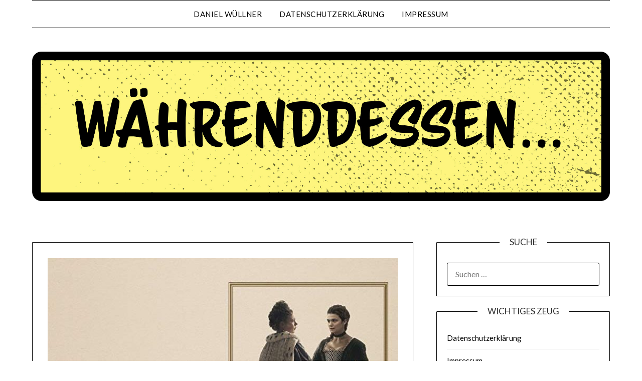

--- FILE ---
content_type: text/html; charset=UTF-8
request_url: https://waehrenddessen.de/mein-favorit/
body_size: 9665
content:
<!doctype html>
<html lang="de">
<head>
	<meta charset="UTF-8">
	<meta name="viewport" content="width=device-width, initial-scale=1">
	<link rel="profile" href="http://gmpg.org/xfn/11">
	<meta name='robots' content='index, follow, max-image-preview:large, max-snippet:-1, max-video-preview:-1' />

	<!-- This site is optimized with the Yoast SEO plugin v20.1 - https://yoast.com/wordpress/plugins/seo/ -->
	<title>Mein Favorit - Währenddessen</title>
	<link rel="canonical" href="https://waehrenddessen.de/mein-favorit/" />
	<meta property="og:locale" content="de_DE" />
	<meta property="og:type" content="article" />
	<meta property="og:title" content="Mein Favorit - Währenddessen" />
	<meta property="og:description" content="Es gibt in diesem Jahr für mich bislang nur einen einzigen Film, den wirklich jeder gesehen haben muss. Und das ist The Favourite." />
	<meta property="og:url" content="https://waehrenddessen.de/mein-favorit/" />
	<meta property="og:site_name" content="Währenddessen" />
	<meta property="article:published_time" content="2019-07-26T14:07:06+00:00" />
	<meta property="article:modified_time" content="2019-07-26T14:17:55+00:00" />
	<meta property="og:image" content="https://www.waehrenddessen.de/wp-content/uploads/2019/07/MV5BMTg1NzQwMDQxNV5BMl5BanBnXkFtZTgwNDg2NDYyNjM@._V1_SY1000_CR006701000_AL_-e1564150108728.jpg" />
	<meta property="og:image:width" content="667" />
	<meta property="og:image:height" content="617" />
	<meta property="og:image:type" content="image/jpeg" />
	<meta name="author" content="Daniel Wüllner" />
	<meta name="twitter:label1" content="Verfasst von" />
	<meta name="twitter:data1" content="Daniel Wüllner" />
	<meta name="twitter:label2" content="Geschätzte Lesezeit" />
	<meta name="twitter:data2" content="2 Minuten" />
	<script type="application/ld+json" class="yoast-schema-graph">{"@context":"https://schema.org","@graph":[{"@type":"Article","@id":"https://waehrenddessen.de/mein-favorit/#article","isPartOf":{"@id":"https://waehrenddessen.de/mein-favorit/"},"author":{"name":"Daniel Wüllner","@id":"https://waehrenddessen.de/#/schema/person/701bd1d721e59b0aff3b479cc797e09e"},"headline":"Mein Favorit","datePublished":"2019-07-26T14:07:06+00:00","dateModified":"2019-07-26T14:17:55+00:00","mainEntityOfPage":{"@id":"https://waehrenddessen.de/mein-favorit/"},"wordCount":475,"publisher":{"@id":"https://waehrenddessen.de/#/schema/person/701bd1d721e59b0aff3b479cc797e09e"},"image":{"@id":"https://waehrenddessen.de/mein-favorit/#primaryimage"},"thumbnailUrl":"https://waehrenddessen.de/wp-content/uploads/2019/07/MV5BMTg1NzQwMDQxNV5BMl5BanBnXkFtZTgwNDg2NDYyNjM@._V1_SY1000_CR006701000_AL_-e1564150108728.jpg","keywords":["The Favourite","Yorgos Lanthimos"],"articleSection":["Film"],"inLanguage":"de"},{"@type":"WebPage","@id":"https://waehrenddessen.de/mein-favorit/","url":"https://waehrenddessen.de/mein-favorit/","name":"Mein Favorit - Währenddessen","isPartOf":{"@id":"https://waehrenddessen.de/#website"},"primaryImageOfPage":{"@id":"https://waehrenddessen.de/mein-favorit/#primaryimage"},"image":{"@id":"https://waehrenddessen.de/mein-favorit/#primaryimage"},"thumbnailUrl":"https://waehrenddessen.de/wp-content/uploads/2019/07/MV5BMTg1NzQwMDQxNV5BMl5BanBnXkFtZTgwNDg2NDYyNjM@._V1_SY1000_CR006701000_AL_-e1564150108728.jpg","datePublished":"2019-07-26T14:07:06+00:00","dateModified":"2019-07-26T14:17:55+00:00","breadcrumb":{"@id":"https://waehrenddessen.de/mein-favorit/#breadcrumb"},"inLanguage":"de","potentialAction":[{"@type":"ReadAction","target":["https://waehrenddessen.de/mein-favorit/"]}]},{"@type":"ImageObject","inLanguage":"de","@id":"https://waehrenddessen.de/mein-favorit/#primaryimage","url":"https://waehrenddessen.de/wp-content/uploads/2019/07/MV5BMTg1NzQwMDQxNV5BMl5BanBnXkFtZTgwNDg2NDYyNjM@._V1_SY1000_CR006701000_AL_-e1564150108728.jpg","contentUrl":"https://waehrenddessen.de/wp-content/uploads/2019/07/MV5BMTg1NzQwMDQxNV5BMl5BanBnXkFtZTgwNDg2NDYyNjM@._V1_SY1000_CR006701000_AL_-e1564150108728.jpg","width":667,"height":617,"caption":"The Favourite"},{"@type":"BreadcrumbList","@id":"https://waehrenddessen.de/mein-favorit/#breadcrumb","itemListElement":[{"@type":"ListItem","position":1,"name":"Home","item":"https://waehrenddessen.de/"},{"@type":"ListItem","position":2,"name":"Mein Favorit"}]},{"@type":"WebSite","@id":"https://waehrenddessen.de/#website","url":"https://waehrenddessen.de/","name":"Neues aus dem Elfenbeinturm","description":"","publisher":{"@id":"https://waehrenddessen.de/#/schema/person/701bd1d721e59b0aff3b479cc797e09e"},"potentialAction":[{"@type":"SearchAction","target":{"@type":"EntryPoint","urlTemplate":"https://waehrenddessen.de/?s={search_term_string}"},"query-input":"required name=search_term_string"}],"inLanguage":"de"},{"@type":["Person","Organization"],"@id":"https://waehrenddessen.de/#/schema/person/701bd1d721e59b0aff3b479cc797e09e","name":"Daniel Wüllner","image":{"@type":"ImageObject","inLanguage":"de","@id":"https://waehrenddessen.de/#/schema/person/image/","url":"https://waehrenddessen.de/wp-content/uploads/2019/07/cropped-47e96d6b-1750-4705-971f-aa376ece5d4f-3.jpg","contentUrl":"https://waehrenddessen.de/wp-content/uploads/2019/07/cropped-47e96d6b-1750-4705-971f-aa376ece5d4f-3.jpg","width":2245,"height":581,"caption":"Daniel Wüllner"},"logo":{"@id":"https://waehrenddessen.de/#/schema/person/image/"},"sameAs":["http://waehrenddessen.de"]}]}</script>
	<!-- / Yoast SEO plugin. -->


<link rel='dns-prefetch' href='//fonts.googleapis.com' />
<link rel="alternate" type="application/rss+xml" title="Währenddessen &raquo; Feed" href="https://waehrenddessen.de/feed/" />
<link rel="alternate" type="application/rss+xml" title="Währenddessen &raquo; Kommentar-Feed" href="https://waehrenddessen.de/comments/feed/" />
<script type="text/javascript">
window._wpemojiSettings = {"baseUrl":"https:\/\/s.w.org\/images\/core\/emoji\/14.0.0\/72x72\/","ext":".png","svgUrl":"https:\/\/s.w.org\/images\/core\/emoji\/14.0.0\/svg\/","svgExt":".svg","source":{"concatemoji":"https:\/\/waehrenddessen.de\/wp-includes\/js\/wp-emoji-release.min.js?ver=6.1.9"}};
/*! This file is auto-generated */
!function(e,a,t){var n,r,o,i=a.createElement("canvas"),p=i.getContext&&i.getContext("2d");function s(e,t){var a=String.fromCharCode,e=(p.clearRect(0,0,i.width,i.height),p.fillText(a.apply(this,e),0,0),i.toDataURL());return p.clearRect(0,0,i.width,i.height),p.fillText(a.apply(this,t),0,0),e===i.toDataURL()}function c(e){var t=a.createElement("script");t.src=e,t.defer=t.type="text/javascript",a.getElementsByTagName("head")[0].appendChild(t)}for(o=Array("flag","emoji"),t.supports={everything:!0,everythingExceptFlag:!0},r=0;r<o.length;r++)t.supports[o[r]]=function(e){if(p&&p.fillText)switch(p.textBaseline="top",p.font="600 32px Arial",e){case"flag":return s([127987,65039,8205,9895,65039],[127987,65039,8203,9895,65039])?!1:!s([55356,56826,55356,56819],[55356,56826,8203,55356,56819])&&!s([55356,57332,56128,56423,56128,56418,56128,56421,56128,56430,56128,56423,56128,56447],[55356,57332,8203,56128,56423,8203,56128,56418,8203,56128,56421,8203,56128,56430,8203,56128,56423,8203,56128,56447]);case"emoji":return!s([129777,127995,8205,129778,127999],[129777,127995,8203,129778,127999])}return!1}(o[r]),t.supports.everything=t.supports.everything&&t.supports[o[r]],"flag"!==o[r]&&(t.supports.everythingExceptFlag=t.supports.everythingExceptFlag&&t.supports[o[r]]);t.supports.everythingExceptFlag=t.supports.everythingExceptFlag&&!t.supports.flag,t.DOMReady=!1,t.readyCallback=function(){t.DOMReady=!0},t.supports.everything||(n=function(){t.readyCallback()},a.addEventListener?(a.addEventListener("DOMContentLoaded",n,!1),e.addEventListener("load",n,!1)):(e.attachEvent("onload",n),a.attachEvent("onreadystatechange",function(){"complete"===a.readyState&&t.readyCallback()})),(e=t.source||{}).concatemoji?c(e.concatemoji):e.wpemoji&&e.twemoji&&(c(e.twemoji),c(e.wpemoji)))}(window,document,window._wpemojiSettings);
</script>
<style type="text/css">
img.wp-smiley,
img.emoji {
	display: inline !important;
	border: none !important;
	box-shadow: none !important;
	height: 1em !important;
	width: 1em !important;
	margin: 0 0.07em !important;
	vertical-align: -0.1em !important;
	background: none !important;
	padding: 0 !important;
}
</style>
	<link rel='stylesheet' id='wp-block-library-css' href='https://waehrenddessen.de/wp-includes/css/dist/block-library/style.min.css?ver=6.1.9' type='text/css' media='all' />
<link rel='stylesheet' id='classic-theme-styles-css' href='https://waehrenddessen.de/wp-includes/css/classic-themes.min.css?ver=1' type='text/css' media='all' />
<style id='global-styles-inline-css' type='text/css'>
body{--wp--preset--color--black: #000000;--wp--preset--color--cyan-bluish-gray: #abb8c3;--wp--preset--color--white: #ffffff;--wp--preset--color--pale-pink: #f78da7;--wp--preset--color--vivid-red: #cf2e2e;--wp--preset--color--luminous-vivid-orange: #ff6900;--wp--preset--color--luminous-vivid-amber: #fcb900;--wp--preset--color--light-green-cyan: #7bdcb5;--wp--preset--color--vivid-green-cyan: #00d084;--wp--preset--color--pale-cyan-blue: #8ed1fc;--wp--preset--color--vivid-cyan-blue: #0693e3;--wp--preset--color--vivid-purple: #9b51e0;--wp--preset--gradient--vivid-cyan-blue-to-vivid-purple: linear-gradient(135deg,rgba(6,147,227,1) 0%,rgb(155,81,224) 100%);--wp--preset--gradient--light-green-cyan-to-vivid-green-cyan: linear-gradient(135deg,rgb(122,220,180) 0%,rgb(0,208,130) 100%);--wp--preset--gradient--luminous-vivid-amber-to-luminous-vivid-orange: linear-gradient(135deg,rgba(252,185,0,1) 0%,rgba(255,105,0,1) 100%);--wp--preset--gradient--luminous-vivid-orange-to-vivid-red: linear-gradient(135deg,rgba(255,105,0,1) 0%,rgb(207,46,46) 100%);--wp--preset--gradient--very-light-gray-to-cyan-bluish-gray: linear-gradient(135deg,rgb(238,238,238) 0%,rgb(169,184,195) 100%);--wp--preset--gradient--cool-to-warm-spectrum: linear-gradient(135deg,rgb(74,234,220) 0%,rgb(151,120,209) 20%,rgb(207,42,186) 40%,rgb(238,44,130) 60%,rgb(251,105,98) 80%,rgb(254,248,76) 100%);--wp--preset--gradient--blush-light-purple: linear-gradient(135deg,rgb(255,206,236) 0%,rgb(152,150,240) 100%);--wp--preset--gradient--blush-bordeaux: linear-gradient(135deg,rgb(254,205,165) 0%,rgb(254,45,45) 50%,rgb(107,0,62) 100%);--wp--preset--gradient--luminous-dusk: linear-gradient(135deg,rgb(255,203,112) 0%,rgb(199,81,192) 50%,rgb(65,88,208) 100%);--wp--preset--gradient--pale-ocean: linear-gradient(135deg,rgb(255,245,203) 0%,rgb(182,227,212) 50%,rgb(51,167,181) 100%);--wp--preset--gradient--electric-grass: linear-gradient(135deg,rgb(202,248,128) 0%,rgb(113,206,126) 100%);--wp--preset--gradient--midnight: linear-gradient(135deg,rgb(2,3,129) 0%,rgb(40,116,252) 100%);--wp--preset--duotone--dark-grayscale: url('#wp-duotone-dark-grayscale');--wp--preset--duotone--grayscale: url('#wp-duotone-grayscale');--wp--preset--duotone--purple-yellow: url('#wp-duotone-purple-yellow');--wp--preset--duotone--blue-red: url('#wp-duotone-blue-red');--wp--preset--duotone--midnight: url('#wp-duotone-midnight');--wp--preset--duotone--magenta-yellow: url('#wp-duotone-magenta-yellow');--wp--preset--duotone--purple-green: url('#wp-duotone-purple-green');--wp--preset--duotone--blue-orange: url('#wp-duotone-blue-orange');--wp--preset--font-size--small: 13px;--wp--preset--font-size--medium: 20px;--wp--preset--font-size--large: 36px;--wp--preset--font-size--x-large: 42px;--wp--preset--spacing--20: 0.44rem;--wp--preset--spacing--30: 0.67rem;--wp--preset--spacing--40: 1rem;--wp--preset--spacing--50: 1.5rem;--wp--preset--spacing--60: 2.25rem;--wp--preset--spacing--70: 3.38rem;--wp--preset--spacing--80: 5.06rem;}:where(.is-layout-flex){gap: 0.5em;}body .is-layout-flow > .alignleft{float: left;margin-inline-start: 0;margin-inline-end: 2em;}body .is-layout-flow > .alignright{float: right;margin-inline-start: 2em;margin-inline-end: 0;}body .is-layout-flow > .aligncenter{margin-left: auto !important;margin-right: auto !important;}body .is-layout-constrained > .alignleft{float: left;margin-inline-start: 0;margin-inline-end: 2em;}body .is-layout-constrained > .alignright{float: right;margin-inline-start: 2em;margin-inline-end: 0;}body .is-layout-constrained > .aligncenter{margin-left: auto !important;margin-right: auto !important;}body .is-layout-constrained > :where(:not(.alignleft):not(.alignright):not(.alignfull)){max-width: var(--wp--style--global--content-size);margin-left: auto !important;margin-right: auto !important;}body .is-layout-constrained > .alignwide{max-width: var(--wp--style--global--wide-size);}body .is-layout-flex{display: flex;}body .is-layout-flex{flex-wrap: wrap;align-items: center;}body .is-layout-flex > *{margin: 0;}:where(.wp-block-columns.is-layout-flex){gap: 2em;}.has-black-color{color: var(--wp--preset--color--black) !important;}.has-cyan-bluish-gray-color{color: var(--wp--preset--color--cyan-bluish-gray) !important;}.has-white-color{color: var(--wp--preset--color--white) !important;}.has-pale-pink-color{color: var(--wp--preset--color--pale-pink) !important;}.has-vivid-red-color{color: var(--wp--preset--color--vivid-red) !important;}.has-luminous-vivid-orange-color{color: var(--wp--preset--color--luminous-vivid-orange) !important;}.has-luminous-vivid-amber-color{color: var(--wp--preset--color--luminous-vivid-amber) !important;}.has-light-green-cyan-color{color: var(--wp--preset--color--light-green-cyan) !important;}.has-vivid-green-cyan-color{color: var(--wp--preset--color--vivid-green-cyan) !important;}.has-pale-cyan-blue-color{color: var(--wp--preset--color--pale-cyan-blue) !important;}.has-vivid-cyan-blue-color{color: var(--wp--preset--color--vivid-cyan-blue) !important;}.has-vivid-purple-color{color: var(--wp--preset--color--vivid-purple) !important;}.has-black-background-color{background-color: var(--wp--preset--color--black) !important;}.has-cyan-bluish-gray-background-color{background-color: var(--wp--preset--color--cyan-bluish-gray) !important;}.has-white-background-color{background-color: var(--wp--preset--color--white) !important;}.has-pale-pink-background-color{background-color: var(--wp--preset--color--pale-pink) !important;}.has-vivid-red-background-color{background-color: var(--wp--preset--color--vivid-red) !important;}.has-luminous-vivid-orange-background-color{background-color: var(--wp--preset--color--luminous-vivid-orange) !important;}.has-luminous-vivid-amber-background-color{background-color: var(--wp--preset--color--luminous-vivid-amber) !important;}.has-light-green-cyan-background-color{background-color: var(--wp--preset--color--light-green-cyan) !important;}.has-vivid-green-cyan-background-color{background-color: var(--wp--preset--color--vivid-green-cyan) !important;}.has-pale-cyan-blue-background-color{background-color: var(--wp--preset--color--pale-cyan-blue) !important;}.has-vivid-cyan-blue-background-color{background-color: var(--wp--preset--color--vivid-cyan-blue) !important;}.has-vivid-purple-background-color{background-color: var(--wp--preset--color--vivid-purple) !important;}.has-black-border-color{border-color: var(--wp--preset--color--black) !important;}.has-cyan-bluish-gray-border-color{border-color: var(--wp--preset--color--cyan-bluish-gray) !important;}.has-white-border-color{border-color: var(--wp--preset--color--white) !important;}.has-pale-pink-border-color{border-color: var(--wp--preset--color--pale-pink) !important;}.has-vivid-red-border-color{border-color: var(--wp--preset--color--vivid-red) !important;}.has-luminous-vivid-orange-border-color{border-color: var(--wp--preset--color--luminous-vivid-orange) !important;}.has-luminous-vivid-amber-border-color{border-color: var(--wp--preset--color--luminous-vivid-amber) !important;}.has-light-green-cyan-border-color{border-color: var(--wp--preset--color--light-green-cyan) !important;}.has-vivid-green-cyan-border-color{border-color: var(--wp--preset--color--vivid-green-cyan) !important;}.has-pale-cyan-blue-border-color{border-color: var(--wp--preset--color--pale-cyan-blue) !important;}.has-vivid-cyan-blue-border-color{border-color: var(--wp--preset--color--vivid-cyan-blue) !important;}.has-vivid-purple-border-color{border-color: var(--wp--preset--color--vivid-purple) !important;}.has-vivid-cyan-blue-to-vivid-purple-gradient-background{background: var(--wp--preset--gradient--vivid-cyan-blue-to-vivid-purple) !important;}.has-light-green-cyan-to-vivid-green-cyan-gradient-background{background: var(--wp--preset--gradient--light-green-cyan-to-vivid-green-cyan) !important;}.has-luminous-vivid-amber-to-luminous-vivid-orange-gradient-background{background: var(--wp--preset--gradient--luminous-vivid-amber-to-luminous-vivid-orange) !important;}.has-luminous-vivid-orange-to-vivid-red-gradient-background{background: var(--wp--preset--gradient--luminous-vivid-orange-to-vivid-red) !important;}.has-very-light-gray-to-cyan-bluish-gray-gradient-background{background: var(--wp--preset--gradient--very-light-gray-to-cyan-bluish-gray) !important;}.has-cool-to-warm-spectrum-gradient-background{background: var(--wp--preset--gradient--cool-to-warm-spectrum) !important;}.has-blush-light-purple-gradient-background{background: var(--wp--preset--gradient--blush-light-purple) !important;}.has-blush-bordeaux-gradient-background{background: var(--wp--preset--gradient--blush-bordeaux) !important;}.has-luminous-dusk-gradient-background{background: var(--wp--preset--gradient--luminous-dusk) !important;}.has-pale-ocean-gradient-background{background: var(--wp--preset--gradient--pale-ocean) !important;}.has-electric-grass-gradient-background{background: var(--wp--preset--gradient--electric-grass) !important;}.has-midnight-gradient-background{background: var(--wp--preset--gradient--midnight) !important;}.has-small-font-size{font-size: var(--wp--preset--font-size--small) !important;}.has-medium-font-size{font-size: var(--wp--preset--font-size--medium) !important;}.has-large-font-size{font-size: var(--wp--preset--font-size--large) !important;}.has-x-large-font-size{font-size: var(--wp--preset--font-size--x-large) !important;}
.wp-block-navigation a:where(:not(.wp-element-button)){color: inherit;}
:where(.wp-block-columns.is-layout-flex){gap: 2em;}
.wp-block-pullquote{font-size: 1.5em;line-height: 1.6;}
</style>
<link rel='stylesheet' id='font-awesome-css' href='https://waehrenddessen.de/wp-content/themes/minimalistblogger/css/font-awesome.min.css?ver=6.1.9' type='text/css' media='all' />
<link rel='stylesheet' id='minimalistblogger-style-css' href='https://waehrenddessen.de/wp-content/themes/minimalistblogger/style.css?ver=6.1.9' type='text/css' media='all' />
<link rel='stylesheet' id='minimalistblogger-google-fonts-css' href='//fonts.googleapis.com/css?family=Lato%3A300%2C400%2C700%2C900%7CMerriweather%3A400%2C700&#038;ver=6.1.9' type='text/css' media='all' />
<script type='text/javascript' src='https://waehrenddessen.de/wp-includes/js/jquery/jquery.min.js?ver=3.6.1' id='jquery-core-js'></script>
<script type='text/javascript' src='https://waehrenddessen.de/wp-includes/js/jquery/jquery-migrate.min.js?ver=3.3.2' id='jquery-migrate-js'></script>
<link rel="https://api.w.org/" href="https://waehrenddessen.de/wp-json/" /><link rel="alternate" type="application/json" href="https://waehrenddessen.de/wp-json/wp/v2/posts/1287" /><link rel="EditURI" type="application/rsd+xml" title="RSD" href="https://waehrenddessen.de/xmlrpc.php?rsd" />
<link rel="wlwmanifest" type="application/wlwmanifest+xml" href="https://waehrenddessen.de/wp-includes/wlwmanifest.xml" />
<meta name="generator" content="WordPress 6.1.9" />
<link rel='shortlink' href='https://waehrenddessen.de/?p=1287' />
<link rel="alternate" type="application/json+oembed" href="https://waehrenddessen.de/wp-json/oembed/1.0/embed?url=https%3A%2F%2Fwaehrenddessen.de%2Fmein-favorit%2F" />
<link rel="alternate" type="text/xml+oembed" href="https://waehrenddessen.de/wp-json/oembed/1.0/embed?url=https%3A%2F%2Fwaehrenddessen.de%2Fmein-favorit%2F&#038;format=xml" />

		<style type="text/css">
			body, .site, .swidgets-wrap h3, .post-data-text { background: ; }
			.site-title a, .site-description { color: ; }
			.sheader { background-color: ; }
			.super-menu, #smobile-menu, .primary-menu, .primary-menu ul li ul.children, .primary-menu ul li ul.sub-menu { background-color: ; }
			.main-navigation ul li a, .main-navigation ul li .sub-arrow, .super-menu .toggle-mobile-menu,.toggle-mobile-menu:before, .mobile-menu-active .smenu-hide { color: ; }
			#smobile-menu.show .main-navigation ul ul.children.active, #smobile-menu.show .main-navigation ul ul.sub-menu.active, #smobile-menu.show .main-navigation ul li, .smenu-hide.toggle-mobile-menu.menu-toggle, #smobile-menu.show .main-navigation ul li, .primary-menu ul li ul.children li, .primary-menu ul li ul.sub-menu li, .primary-menu .pmenu, .super-menu { border-color: ; border-bottom-color: ; }
			#secondary .widget h3, #secondary .widget h3 a, #secondary .widget h4, #secondary .widget h1, #secondary .widget h2, #secondary .widget h5, #secondary .widget h6 { color: ; }
			#secondary .widget a, #secondary a, #secondary .widget li a , #secondary span.sub-arrow{ color: ; }
			#secondary, #secondary .widget, #secondary .widget p, #secondary .widget li, .widget time.rpwe-time.published { color: ; }
			#secondary .swidgets-wrap, #secondary .widget ul li, .featured-sidebar .search-field { border-color: ; }
			.site-info, .footer-column-three input.search-submit, .footer-column-three p, .footer-column-three li, .footer-column-three td, .footer-column-three th, .footer-column-three caption { color: ; }
			.footer-column-three h3, .footer-column-three h4, .footer-column-three h5, .footer-column-three h6, .footer-column-three h1, .footer-column-three h2, .footer-column-three h4, .footer-column-three h3 a { color: ; }
			.footer-column-three a, .footer-column-three li a, .footer-column-three .widget a, .footer-column-three .sub-arrow { color: ; }
			.footer-column-three h3:after { background: ; }
			.site-info, .widget ul li, .footer-column-three input.search-field, .footer-column-three input.search-submit { border-color: ; }
			.site-footer { background-color: ; }
			.archive .page-header h1, .blogposts-list h2 a, .blogposts-list h2 a:hover, .blogposts-list h2 a:active, .search-results h1.page-title { color: ; }
			.blogposts-list .post-data-text, .blogposts-list .post-data-text a{ color: ; }
			.blogposts-list p { color: ; }
			.page-numbers li a, .blogposts-list .blogpost-button { background: ; }
			.page-numbers li a, .blogposts-list .blogpost-button, span.page-numbers.dots, .page-numbers.current, .page-numbers li a:hover { color: ; }
			.archive .page-header h1, .search-results h1.page-title, .blogposts-list.fbox, span.page-numbers.dots, .page-numbers li a, .page-numbers.current { border-color: ; }
			.blogposts-list .post-data-divider { background: ; }
			.page .comments-area .comment-author, .page .comments-area .comment-author a, .page .comments-area .comments-title, .page .content-area h1, .page .content-area h2, .page .content-area h3, .page .content-area h4, .page .content-area h5, .page .content-area h6, .page .content-area th, .single  .comments-area .comment-author, .single .comments-area .comment-author a, .single .comments-area .comments-title, .single .content-area h1, .single .content-area h2, .single .content-area h3, .single .content-area h4, .single .content-area h5, .single .content-area h6, .single .content-area th, .search-no-results h1, .error404 h1 { color: ; }
			.single .post-data-text, .page .post-data-text, .page .post-data-text a, .single .post-data-text a, .comments-area .comment-meta .comment-metadata a { color: ; }
			.page .content-area p, .page article, .page .content-area table, .page .content-area dd, .page .content-area dt, .page .content-area address, .page .content-area .entry-content, .page .content-area li, .page .content-area ol, .single .content-area p, .single article, .single .content-area table, .single .content-area dd, .single .content-area dt, .single .content-area address, .single .entry-content, .single .content-area li, .single .content-area ol, .search-no-results .page-content p { color: ; }
			.single .entry-content a, .page .entry-content a, .comment-content a, .comments-area .reply a, .logged-in-as a, .comments-area .comment-respond a { color: ; }
			.comments-area p.form-submit input { background: ; }
			.error404 .page-content p, .error404 input.search-submit, .search-no-results input.search-submit { color: ; }
			.page .comments-area, .page article.fbox, .page article tr, .page .comments-area ol.comment-list ol.children li, .page .comments-area ol.comment-list .comment, .single .comments-area, .single article.fbox, .single article tr, .comments-area ol.comment-list ol.children li, .comments-area ol.comment-list .comment, .error404 main#main, .error404 .search-form label, .search-no-results .search-form label, .error404 input.search-submit, .search-no-results input.search-submit, .error404 main#main, .search-no-results section.fbox.no-results.not-found{ border-color: ; }
			.single .post-data-divider, .page .post-data-divider { background: ; }
			.single .comments-area p.form-submit input, .page .comments-area p.form-submit input { color: ; }
			.bottom-header-wrapper { padding-top: px; }
			.bottom-header-wrapper { padding-bottom: px; }


			.bottom-header-wrapper { background: ; }
			.bottom-header-wrapper *{ color: ; }
			.header-widget a, .header-widget li a, .header-widget i.fa { color: ; }
			.header-widget, .header-widget p, .header-widget li, .header-widget .textwidget { color: ; }
			.header-widget .widget-title, .header-widget h1, .header-widget h3, .header-widget h2, .header-widget h4, .header-widget h5, .header-widget h6{ color: ; }
			.header-widget.swidgets-wrap, .header-widget ul li, .header-widget .search-field { border-color: ; }


		</style>
		<!-- All in one Favicon 4.7 --><link rel="icon" href="http://neuesausdemelfenbeinturm.de/wp-content/uploads/2014/03/favicon.png" type="image/png"/>
		<style type="text/css">
	.sheader {
			background: url();
		    background-size: cover;
		}



		.site-title,
	.site-description,
	.site-branding {
		position: absolute;
		display:none;
		clip: rect(1px, 1px, 1px, 1px);
	}
	
		"
				.site-title,
		.site-description {
			position: absolute;
			display:none;
			clip: rect(1px, 1px, 1px, 1px);
		}
				</style>
		<link rel="icon" href="https://waehrenddessen.de/wp-content/uploads/2019/07/cropped-favicon-150x150.png" sizes="32x32" />
<link rel="icon" href="https://waehrenddessen.de/wp-content/uploads/2019/07/cropped-favicon-300x300.png" sizes="192x192" />
<link rel="apple-touch-icon" href="https://waehrenddessen.de/wp-content/uploads/2019/07/cropped-favicon-300x300.png" />
<meta name="msapplication-TileImage" content="https://waehrenddessen.de/wp-content/uploads/2019/07/cropped-favicon-300x300.png" />
</head>

<body class="post-template-default single single-post postid-1287 single-format-standard wp-custom-logo masthead-fixed">
	<div id="page" class="site">

		<header id="masthead" class="sheader site-header clearfix">
			<div class="content-wrap">

				
				<div class="site-branding branding-logo">
					<a href="https://waehrenddessen.de/" class="custom-logo-link" rel="home"><img width="2245" height="581" src="https://waehrenddessen.de/wp-content/uploads/2019/07/cropped-47e96d6b-1750-4705-971f-aa376ece5d4f-3.jpg" class="custom-logo" alt="Währenddessen" decoding="async" srcset="https://waehrenddessen.de/wp-content/uploads/2019/07/cropped-47e96d6b-1750-4705-971f-aa376ece5d4f-3.jpg 2245w, https://waehrenddessen.de/wp-content/uploads/2019/07/cropped-47e96d6b-1750-4705-971f-aa376ece5d4f-3-300x78.jpg 300w, https://waehrenddessen.de/wp-content/uploads/2019/07/cropped-47e96d6b-1750-4705-971f-aa376ece5d4f-3-768x199.jpg 768w, https://waehrenddessen.de/wp-content/uploads/2019/07/cropped-47e96d6b-1750-4705-971f-aa376ece5d4f-3-1024x265.jpg 1024w" sizes="(max-width: 2245px) 100vw, 2245px" /></a>				</div><!-- .site-branding -->

			
	</div>
	<nav id="primary-site-navigation" class="primary-menu main-navigation clearfix">

		<a href="#" id="pull" class="smenu-hide toggle-mobile-menu menu-toggle" aria-controls="secondary-menu" aria-expanded="false">Menu</a>

		<div class="content-wrap text-center">
			<div class="center-main-menu">
				<div id="primary-menu" class="pmenu"><ul>
<li class="page_item page-item-235"><a href="https://waehrenddessen.de/daniel-wuellner/">Daniel Wüllner</a></li>
<li class="page_item page-item-1251"><a href="https://waehrenddessen.de/datenschutzerklaerung/">Datenschutzerklärung</a></li>
<li class="page_item page-item-183"><a href="https://waehrenddessen.de/impressum/">Impressum</a></li>
</ul></div>
				</div>
			</div>

		</nav><!-- #primary-site-navigation -->

		<div class="super-menu clearfix">
			<div class="super-menu-inner">
				<a href="#" id="pull" class="toggle-mobile-menu menu-toggle" aria-controls="secondary-menu" aria-expanded="false">Menu</a>
			</div>
		</div>

		<div id="mobile-menu-overlay"></div>

	</header>


		<!-- Image banner -->
		<div class="content-wrap">
		<div class="bottom-header-wrapper"><a href="">
		<img src="https://waehrenddessen.de/wp-content/uploads/2019/07/47e96d6b-1750-4705-971f-aa376ece5d4f.jpg" alt="waehrenddessen.de">waehrenddessen.de</a>
			<div class="header-txt-wrap">
								<a href="https://waehrenddessen.de">
				
				
			

		
	</a>
</div>
</div>
</div>

<!-- / Image banner -->




<div class="content-wrap">

	
	<!-- Upper widgets -->
	<div class="header-widgets-wrapper">
		
	
</div>
<!-- / Upper widgets -->

</div>

<div id="content" class="site-content clearfix">
	<div class="content-wrap">

	<div id="primary" class="featured-content content-area">
		<main id="main" class="site-main">

		
<article id="post-1287" class="posts-entry fbox post-1287 post type-post status-publish format-standard has-post-thumbnail hentry category-film tag-the-favourite tag-yorgos-lanthimos">
				<div class="featured-thumbnail">
			<a href="https://waehrenddessen.de/mein-favorit/" rel="bookmark"><img width="667" height="617" src="https://waehrenddessen.de/wp-content/uploads/2019/07/MV5BMTg1NzQwMDQxNV5BMl5BanBnXkFtZTgwNDg2NDYyNjM@._V1_SY1000_CR006701000_AL_-e1564150108728.jpg" class="attachment-minimalistblogger-slider size-minimalistblogger-slider wp-post-image" alt="The Favourite" decoding="async" srcset="https://waehrenddessen.de/wp-content/uploads/2019/07/MV5BMTg1NzQwMDQxNV5BMl5BanBnXkFtZTgwNDg2NDYyNjM@._V1_SY1000_CR006701000_AL_-e1564150108728.jpg 667w, https://waehrenddessen.de/wp-content/uploads/2019/07/MV5BMTg1NzQwMDQxNV5BMl5BanBnXkFtZTgwNDg2NDYyNjM@._V1_SY1000_CR006701000_AL_-e1564150108728-300x278.jpg 300w" sizes="(max-width: 667px) 100vw, 667px" /></a>
		</div>
		<header class="entry-header">
		<h1 class="entry-title">Mein Favorit</h1>		<div class="entry-meta">
			<div class="blog-data-wrapper">
				<div class="post-data-divider"></div>
				<div class="post-data-positioning">
					<div class="post-data-text">
						<span class="posted-on">Posted on <a href="https://waehrenddessen.de/mein-favorit/" rel="bookmark"><time class="entry-date published" datetime="2019-07-26T14:07:06+02:00">26/07/2019</time><time class="updated" datetime="2019-07-26T14:17:55+02:00">26/07/2019</time></a></span><span class="byline"> by <span class="author vcard"><a class="url fn n" href="https://waehrenddessen.de/author/plsk-k4guycierd/">Daniel Wüllner</a></span></span>					</div>
				</div>
			</div>
		</div><!-- .entry-meta -->
			</header><!-- .entry-header -->

	<div class="entry-content">
		
<p>Es gibt in diesem Jahr für mich bislang nur einen einzigen Film, den wirklich jeder gesehen haben muss. Und das ist&nbsp;<em><strong>The Favourite.&nbsp;</strong></em>Wie bei einem guten Roman entwickelt Regisseur&nbsp;Yorgos Lanthimos seine Figuren langsam und lässt Leerstellen für die Zuschauer zum Füllen. Aber worum geht es in<em><strong>&nbsp;The Favourite</strong></em>?</p>



<p>Zu Beginn sieht&nbsp;<strong><em>The Favourite</em></strong>&nbsp;aus wie ein klassischer Historien-/Kostümfilm. Im frühen 18. Jahrhundert konkurrieren zwei Frauen um die Gunst der leicht verwirrt erscheinenden Königin Anne, gespielt von Olivia Coleman. Als ihre engsten Vertrauten kämpfen Sarah (Rachel Weisz) und Abigail (Emma Stone) nicht sehr damenhaft gegeneinander mit Händen, Füßen und allerlei hinterlistigen Tricks. Also eine klassische Dreiecksbeziehung, die sehr gut ohne männliche Protagonisten auskommt<strong>.</strong>&nbsp;Der Film skizziert die drei ungleichen Frauen nicht als Stereotype, sondern gibt Stück für Stück mehr von ihnen Preis. Dabei verändern sich nicht nur ihre Beziehungen zueinander. Auch in den Augen der Zuschauer machen sie eine Wandlung durch. Die durchtriebene Abigail nimmt den Platz der hart wirkenden Sarah ein, ohne dabei zu bemerken, welche Rolle sie wirklich spielt.</p>



<p>Den Frauen geht es nicht nur um Geld oder Titel, sondern um Kontrolle. Emotionale Kontrolle über die Königin und politischen Einfluss: Beide Frauen dirigieren Anne abwechselnd &#8211; und regieren dadurch. Denn Queen&nbsp;Anne wiederum gehorchen die Männer im Unterhaus. Ja, es spielen doch Männer in diesem Film mit. Mit ihren&nbsp;gepuderten Perücken und ihrem eitlen Politikergehabe sind sie die perfekte Staffage in diesem Kammerspiel. Es ist eine Wonne, ihnen dabei zuzusehen, wie sie sich aufplustern, glauben zu regieren. Sind sie doch nur Spielzeug in einem Beziehungsstreit zwischen drei Frauen. Während der gesamten 120 Minuten stellt sich die Frage, warum Politik nicht immer so unterhaltsam ist – vielleicht mit Ausnahme der Brexit-Verhandlungen in eben jenem britischen Unterhaus.</p>



<figure class="wp-block-embed-youtube wp-block-embed is-type-video is-provider-youtube wp-embed-aspect-16-9 wp-has-aspect-ratio"><div class="wp-block-embed__wrapper">
<iframe loading="lazy" title="THE FAVOURITE | Official Trailer | FOX Searchlight" width="640" height="360" src="https://www.youtube.com/embed/SYb-wkehT1g?feature=oembed" frameborder="0" allow="accelerometer; autoplay; encrypted-media; gyroscope; picture-in-picture" allowfullscreen></iframe>
</div><figcaption>Mein Favorit: The Favourite</figcaption></figure>



<p>Und was macht&nbsp;<strong><em>The Favourite</em></strong>&nbsp;so besonders? Aus meiner Sicht lässt Lanthimos sehr viel Raum, nicht für Interpretation &#8211; denn die Geschichte ist relativ eindeutig &#8211; aber für den Zuschauer. Jeder nimmt etwas anderes mit, jedem ist etwas anderes wichtig. Ich habe am meisten über die kostümierten Narren lachen müssen, die sich blamieren. Szene um Szene fiel mir auf, dass der Historienfilm gar nicht so anders ist als unsere Zeit. Die gepuderten Perücken und die pompösen Prunkkleider sind Fassade. Ihre&nbsp;Hinterfotzigkeit ist unsere Hinterfotzigkeit. Auch jeder von uns&nbsp;nutzt gelegentlich Ellenbogen und hinterlistige Tricks, um voranzukommen. Und auch unter uns gibt es Menschen, denen das mehr Spaß macht als anderen. Menschen können so wunderbare Wesen sein. Für mich erinnert Lanthimos in&nbsp;<em><strong>The Favourite&nbsp;</strong></em>daran, wie fies wir sein können.&nbsp;</p>

			</div><!-- .entry-content -->
</article><!-- #post-1287 -->

		</main><!-- #main -->
	</div><!-- #primary -->


<aside id="secondary" class="featured-sidebar widget-area">
	<section id="search-3" class="fbox swidgets-wrap widget widget_search"><div class="swidget"><div class="sidebar-title-border"><h3 class="widget-title">Suche</h3></div></div><form role="search" method="get" class="search-form" action="https://waehrenddessen.de/">
				<label>
					<span class="screen-reader-text">Suche nach:</span>
					<input type="search" class="search-field" placeholder="Suchen …" value="" name="s" />
				</label>
				<input type="submit" class="search-submit" value="Suchen" />
			</form></section><section id="pages-2" class="fbox swidgets-wrap widget widget_pages"><div class="swidget"><div class="sidebar-title-border"><h3 class="widget-title">Wichtiges Zeug</h3></div></div>
			<ul>
				<li class="page_item page-item-1251"><a href="https://waehrenddessen.de/datenschutzerklaerung/">Datenschutzerklärung</a></li>
<li class="page_item page-item-183"><a href="https://waehrenddessen.de/impressum/">Impressum</a></li>
			</ul>

			</section><section id="linkcat-2" class="fbox swidgets-wrap widget widget_links"><div class="swidget"><div class="sidebar-title-border"><h3 class="widget-title">Blogroll</h3></div></div>
	<ul class='xoxo blogroll'>
<li><a href="http://comicgate.de" rel="noopener" target="_blank">Comicgate</a></li>
<li><a href="http://sarahburrini.com/wordpress/" rel="noopener" title="Sarah Burrinis Webcomic" target="_blank">Das Leben ist kein Ponyhof</a></li>
<li><a href="http://insertmoin.de/">Insert Moin</a></li>
<li><a href="http://www.malteknaack.com/?page_id=968" rel="friend met colleague noopener" target="_blank">Knaack-o-Mat</a></li>
<li><a href="http://www.rockpapershotgun.com/" rel="noopener" title="Gaming Blog" target="_blank">Rock Paper Shotgun</a></li>
<li><a href="http://www.shutupandsitdown.com/" rel="noopener" title="Board Games Blog" target="_blank">Shut up and sit down</a></li>

	</ul>
</section>
</aside><!-- #secondary -->
</div>
</div><!-- #content -->

<footer id="colophon" class="site-footer clearfix">

	<div class="content-wrap">
		
			
			
		</div>

		<div class="site-info">
		    			&copy;2026 Währenddessen					</div><!-- .site-info -->
	</div>



</footer><!-- #colophon -->
</div><!-- #page -->

<div id="smobile-menu" class="mobile-only"></div>
<div id="mobile-menu-overlay"></div>

<script type='text/javascript' src='https://waehrenddessen.de/wp-content/themes/minimalistblogger/js/navigation.js?ver=20170823' id='minimalistblogger-navigation-js'></script>
<script type='text/javascript' src='https://waehrenddessen.de/wp-content/themes/minimalistblogger/js/skip-link-focus-fix.js?ver=20170823' id='minimalistblogger-skip-link-focus-fix-js'></script>
<script type='text/javascript' src='https://waehrenddessen.de/wp-content/themes/minimalistblogger/js/jquery.flexslider.js?ver=20150423' id='minimalistblogger-flexslider-js'></script>
<script type='text/javascript' src='https://waehrenddessen.de/wp-content/themes/minimalistblogger/js/script.js?ver=20160720' id='minimalistblogger-script-js'></script>
</body>
</html>
